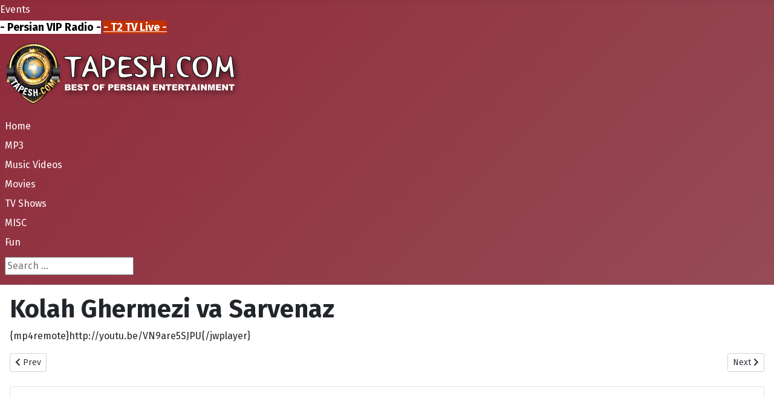

--- FILE ---
content_type: text/html; charset=utf-8
request_url: http://www.tapesh.com/movies/448-kolah-ghermezi-va-sarvenaz
body_size: 10306
content:
<!DOCTYPE html>
<html lang="en-gb" dir="ltr">
<head>
    <meta charset="utf-8">
	<meta name="viewport" content="width=device-width, initial-scale=1">
	<meta name="description" content="Persian Movie: Kolah Ghermezi va Sarvenaz">
	<meta name="generator" content="Joomla! - Open Source Content Management">
	<title>Kolah Ghermezi va Sarvenaz - Tapesh.Com</title>
	<link href="/media/system/images/joomla-favicon.svg" rel="icon" type="image/svg+xml">
	<link href="/media/system/images/favicon.ico" rel="alternate icon" type="image/vnd.microsoft.icon">
	<link href="/media/system/images/joomla-favicon-pinned.svg" rel="mask-icon" color="#000">
	<link href="http://www.tapesh.com/component/search/?id=448&amp;Itemid=268&amp;catid=39&amp;format=opensearch" rel="search" title="Tapesh.Com Search" type="application/opensearchdescription+xml">

    <link href="/media/system/css/joomla-fontawesome.min.css?93ad60f0814898399f6b790975b5357c" rel="lazy-stylesheet" /><noscript><link href="/media/system/css/joomla-fontawesome.min.css?93ad60f0814898399f6b790975b5357c" rel="stylesheet" /></noscript>
	<link href="https://fonts.googleapis.com/css2?family=Fira+Sans:wght@100;300;400;700&amp;display=swap" rel="lazy-stylesheet" crossorigin="anonymous" /><noscript><link href="https://fonts.googleapis.com/css2?family=Fira+Sans:wght@100;300;400;700&amp;display=swap" rel="stylesheet" /></noscript>
	<link href="/media/templates/site/cassiopeia/css/template.min.css?93ad60f0814898399f6b790975b5357c" rel="stylesheet" />
	<link href="/media/templates/site/cassiopeia/css/global/colors_alternative.min.css?93ad60f0814898399f6b790975b5357c" rel="stylesheet" />
	<link href="/media/templates/site/cassiopeia/css/vendor/joomla-custom-elements/joomla-alert.min.css?0.2.0" rel="stylesheet" />
	<link href="/plugins/content/jw_allvideos/jw_allvideos/tmpl/Framed/css/template.css?v=6.1.0" rel="stylesheet" />
	<style>:root {
		--hue: 214;
		--template-bg-light: #f0f4fb;
		--template-text-dark: #495057;
		--template-text-light: #ffffff;
		--template-link-color: var(--link-color);
		--template-special-color: #001B4C;
		--cassiopeia-font-family-body: "Fira Sans", sans-serif;
			--cassiopeia-font-family-headings: "Fira Sans", sans-serif;
			--cassiopeia-font-weight-normal: 400;
			--cassiopeia-font-weight-headings: 700;
	}</style>
	<style>div.mod_search236 input[type="search"]{ width:auto; }</style>

    <script src="/media/mod_menu/js/menu-es5.min.js?93ad60f0814898399f6b790975b5357c" nomodule defer></script>
	<script src="/media/vendor/jquery/js/jquery.min.js?3.7.1"></script>
	<script src="/media/legacy/js/jquery-noconflict.min.js?647005fc12b79b3ca2bb30c059899d5994e3e34d"></script>
	<script type="application/json" class="joomla-script-options new">{"joomla.jtext":{"ERROR":"Error","MESSAGE":"Message","NOTICE":"Notice","WARNING":"Warning","JCLOSE":"Close","JOK":"OK","JOPEN":"Open"},"system.paths":{"root":"","rootFull":"http:\/\/www.tapesh.com\/","base":"","baseFull":"http:\/\/www.tapesh.com\/"},"csrf.token":"5cd0128b53a707888f18f9e77e2847ed"}</script>
	<script src="/media/system/js/core.min.js?37ffe4186289eba9c5df81bea44080aff77b9684"></script>
	<script src="/media/templates/site/cassiopeia/js/template.min.js?93ad60f0814898399f6b790975b5357c" defer></script>
	<script src="/media/system/js/messages-es5.min.js?c29829fd2432533d05b15b771f86c6637708bd9d" nomodule defer></script>
	<script src="/media/system/js/messages.min.js?7f7aa28ac8e8d42145850e8b45b3bc82ff9a6411" type="module"></script>
	<script src="/plugins/content/jw_allvideos/jw_allvideos/includes/js/behaviour.js?v=6.1.0"></script>

</head>

<body class="site com_content wrapper-static view-article no-layout no-task itemid-268">
    <header class="header container-header full-width">

                    <div class="container-topbar">
            <ul class="mod-menu mod-list nav ">
<li class="nav-item item-714"><a href="/events" >Events</a></li></ul>

<div id="mod-custom283" class="mod-custom custom">
    <a title="Persian VIP Radio" href="http://www.persianvip.com/radio.php" onclick="javascript:void window.open('http://www.persianvip.com/radio.php','1439511079168','width=670,height=300,toolbar=0,menubar=0,location=0,status=0,scrollbars=0,resizable=1,left=0,top=0');return false;"><span style="font-size: 18px; color: #000000; background-color: #ffffff;"><strong>- Persian VIP Radio -</strong></span></a>

<a title="T2 TV LIVE" href="http://www.tapesh.com/t2tv.html" onclick="javascript:void window.open('http://www.tapesh.com/t2tv.html','1439511079168','width=700,height=500,toolbar=0,menubar=0,location=0,status=0,scrollbars=0,resizable=1,left=0,top=0');return false;"><span style="font-size: 18px; color: #ffffff; background-color: #C33100;"><strong>- T2 TV Live -</strong></span></a>
</div>

            </div>
        
        
                    <div class="grid-child">
                <div class="navbar-brand">
                    <a class="brand-logo" href="/">
                        <img loading="eager" decoding="async" src="http://www.tapesh.com/images/tapesh-logo.png" alt="Tapesh.Com" width="393" height="100">                    </a>
                                    </div>
            </div>
        
                    <div class="grid-child container-nav">
                                    <ul class="mod-menu mod-list nav ">
<li class="nav-item item-21 default"><a href="/" >Home</a></li><li class="nav-item item-1044"><a href="/mp3" >MP3</a></li><li class="nav-item item-67 deeper parent"><a href="/music-videos" >Music Videos</a><ul class="mod-menu__sub list-unstyled small"><li class="nav-item item-68"><a href="/music-videos" >Persian</a></li><li class="nav-item item-69"><a href="/music-videos/turkish" >Turkish</a></li><li class="nav-item item-70"><a href="/music-videos/arabic" >Arabic</a></li><li class="nav-item item-88"><a href="/music-videos/english" >English</a></li></ul></li><li class="nav-item item-268 current active"><a href="/movies" aria-current="location">Movies</a></li><li class="nav-item item-267"><a href="/tv-shows" >TV Shows</a></li><li class="nav-item item-604 divider deeper parent"><span class="mod-menu__separator separator ">MISC</span>
<ul class="mod-menu__sub list-unstyled small"><li class="nav-item item-825"><a href="/misc/persian-satellite-tv-frequencies" >Persian Satellite TV Frequencies</a></li></ul></li><li class="nav-item item-29 divider deeper parent"><span class="mod-menu__separator separator ">Fun</span>
<ul class="mod-menu__sub list-unstyled small"><li class="nav-item item-176"><a href="/fun/videos" >Videos</a></li></ul></li></ul>

                                                    <div class="container-search">
                        <div class="search mod_search236">
	<form action="/movies/448-kolah-ghermezi-va-sarvenaz" method="post" class="form-inline" role="search">
		<label for="mod-search-searchword236" class="element-invisible">Search ...</label> <input name="searchword" id="mod-search-searchword236" maxlength="200"  class="inputbox search-query input-medium" type="search" size="20" placeholder="Search ..." />		<input type="hidden" name="task" value="search" />
		<input type="hidden" name="option" value="com_search" />
		<input type="hidden" name="Itemid" value="268" />
	</form>
</div>

                    </div>
                            </div>
            </header>

    <div class="site-grid">
        
        
        
        
        <div class="grid-child container-component">
            
            
            <div id="system-message-container" aria-live="polite"></div>

            <main>
            <div class="com-content-article item-page" itemscope itemtype="https://schema.org/Article">
    <meta itemprop="inLanguage" content="en-GB">
    
    
        <div class="page-header">
        <h1 itemprop="headline">
            Kolah Ghermezi va Sarvenaz        </h1>
                            </div>
        
        
    
    
        
                                                <div itemprop="articleBody" class="com-content-article__body">
        <div id="tplayer">
  <div id="tvideoplayer">
  {mp4remote}http://youtu.be/VN9are5SJPU{/jwplayer}
  </div>
</div>     </div>

        
                                
<nav class="pagenavigation" aria-label="Page Navigation">
    <span class="pagination ms-0">
                <a class="btn btn-sm btn-secondary previous" href="/movies/202-kolah-ghermezi-dar-farang" rel="prev">
            <span class="visually-hidden">
                Previous article: Kolah Ghermezi Dar Farang            </span>
            <span class="icon-chevron-left" aria-hidden="true"></span> <span aria-hidden="true">Prev</span>            </a>
                    <a class="btn btn-sm btn-secondary next" href="/movies/170-kolahi-baraye-baran" rel="next">
            <span class="visually-hidden">
                Next article: Kolahi Baraye Baran            </span>
            <span aria-hidden="true">Next</span> <span class="icon-chevron-right" aria-hidden="true"></span>            </a>
        </span>
</nav>
            </div>
            </main>
            
        </div>

        
                <div class="grid-child container-bottom-a">
            <div class="bottom-a card ">
        <div class="card-body">
                
<div id="mod-custom308" class="mod-custom custom">
    <script async src="https://pagead2.googlesyndication.com/pagead/js/adsbygoogle.js?client=ca-pub-8644680068237415"
     crossorigin="anonymous"></script>
<!-- Tapesh-AUTO -->
<ins class="adsbygoogle"
     style="display:block"
     data-ad-client="ca-pub-8644680068237415"
     data-ad-slot="9879593538"
     data-ad-format="auto"
     data-full-width-responsive="true"></ins>
<script>
     (adsbygoogle = window.adsbygoogle || []).push({});
</script></div>
    </div>
</div>

        </div>
        
            </div>

        <footer class="container-footer footer full-width">
        <div class="grid-child">
            
<div id="mod-custom44" class="mod-custom custom">
    Copyright © 1999 - 2025 Tapesh Entertainment (an entity of <a href="http://www.persianvip.com">Persian VIP</a>). All Rights Reserved
<BR>

<a href="/movies/313-privacy-policy">Privacy Policy</a></div>

        </div>
    </footer>
    
    
    
</body>
</html>


--- FILE ---
content_type: text/html; charset=utf-8
request_url: https://www.google.com/recaptcha/api2/aframe
body_size: 270
content:
<!DOCTYPE HTML><html><head><meta http-equiv="content-type" content="text/html; charset=UTF-8"></head><body><script nonce="qJ6UzkGDa5-WHy7y9BNY1Q">/** Anti-fraud and anti-abuse applications only. See google.com/recaptcha */ try{var clients={'sodar':'https://pagead2.googlesyndication.com/pagead/sodar?'};window.addEventListener("message",function(a){try{if(a.source===window.parent){var b=JSON.parse(a.data);var c=clients[b['id']];if(c){var d=document.createElement('img');d.src=c+b['params']+'&rc='+(localStorage.getItem("rc::a")?sessionStorage.getItem("rc::b"):"");window.document.body.appendChild(d);sessionStorage.setItem("rc::e",parseInt(sessionStorage.getItem("rc::e")||0)+1);localStorage.setItem("rc::h",'1768948564936');}}}catch(b){}});window.parent.postMessage("_grecaptcha_ready", "*");}catch(b){}</script></body></html>